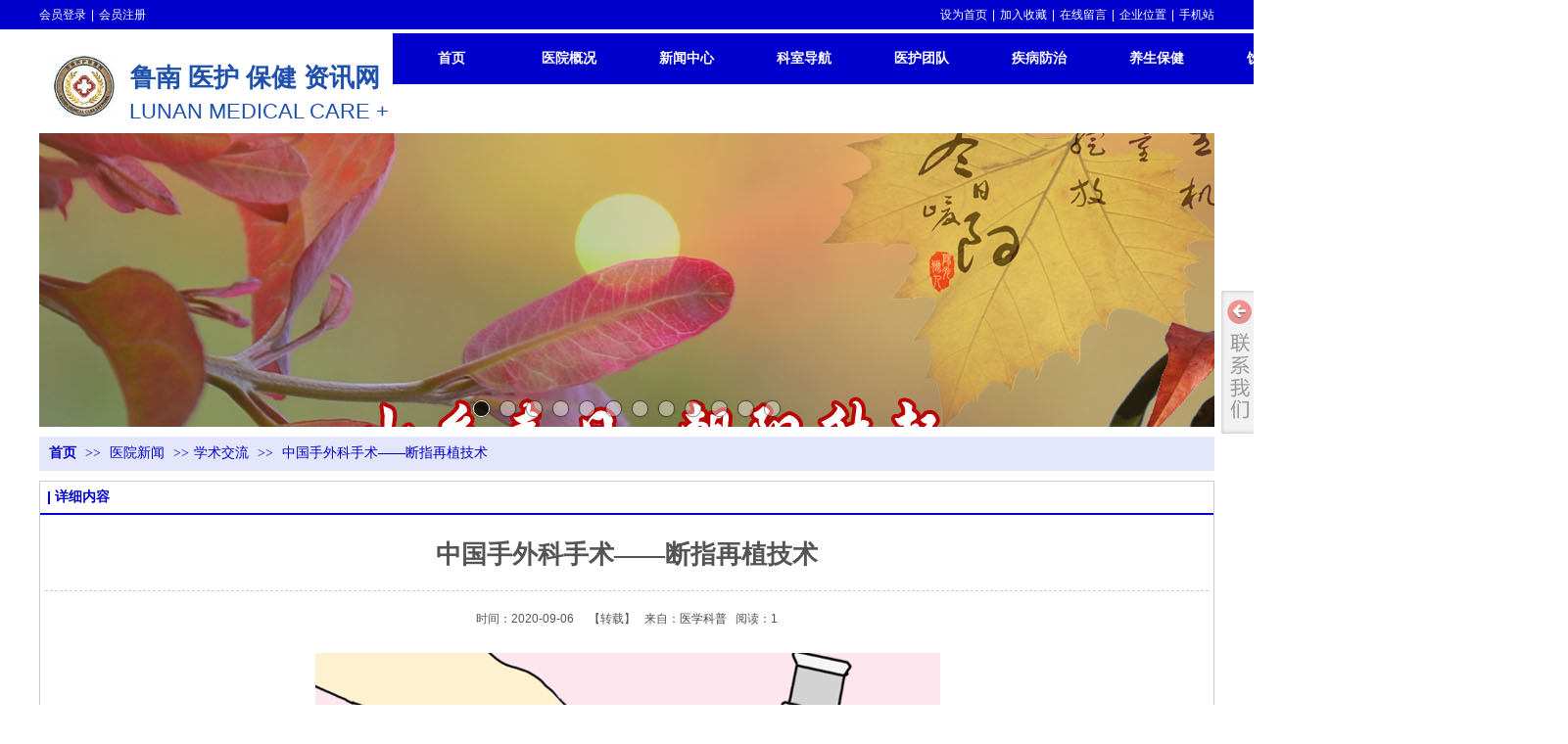

--- FILE ---
content_type: text/html;charset=gbk
request_url: http://www.luhuahospital.com/luhuahospital/vip_doc/18316494.html
body_size: 20782
content:
<!DOCTYPE html PUBLIC "-//W3C//DTD XHTML 1.0 Transitional//EN" "http://www.w3.org/TR/xhtml1/DTD/xhtml1-transitional.dtd">
<html xmlns="http://www.w3.org/1999/xhtml">
<head>
    <meta http-equiv="x-ua-compatible" content="IE=edge" />
    <meta http-equiv="Content-Type" content="text/html; charset=gbk" />
    <meta name="renderer" content="webkit|ie-comp|ie-stand">
    <meta name="applicable-device" content="pc" />
        <title>中国手外科手术——断指再植技术_鲁南山乡健康资讯，农业科技信息，农机农具，王杭镰刀，鲁南化肥厂，鲁化医院，鲁南医护保健</title>
    <meta name="keywords" content="中国手外科手术——断指再植技术,学术交流,鲁南山乡健康资讯，农业科技信息，农机农具，王杭镰刀，鲁南化肥厂，鲁化医院，鲁南医护保健" />
    <meta name="description" content="我国陈中伟院士等在世界首次报道了断肢再植的案例，随后再植技术便被广泛重视和推广应用。近年来在手外科前辈的努力和显微外科技术的改进，我国再植的技术水平更是世界领先" />
    <meta name="author" content="鲁南山乡健康资讯，农业科技信息，农机农具，王杭镰刀，鲁南化肥厂，鲁化医院，鲁南医护保健" />

    
            <head><meta name="shenma-site-verification" content="7d0577c356dee332e19e1ad93c30ad0e_1560478497"> <head> 
                    <script type="text/javascript" src="https://s.dlssyht.cn/ueditor/ueditor.parse.js?0115"></script>
            <link rel="stylesheet" type="text/css" href="https://s.dlssyht.cn/plugins/public/js/msg/codebase/dhtmlxwindows.css">
<link rel="stylesheet" type="text/css" href="https://s.dlssyht.cn/plugins/public/js/msg/codebase/skins/dhtmlxwindows_dhx_skyblue.css">
<link rel="stylesheet" type="text/css" href="https://s.dlssyht.cn/plugins/public/js/msg/codebase/dhtmlxcolorpicker.css" />
    <script type="text/javascript" src="https://s.dlssyht.cn/plugins/public/js/msg/codebase/dhtmlxcommon.js"></script>
    <script type="text/javascript" src="https://s.dlssyht.cn/plugins/public/js/msg/codebase/dhtmlxwindows.js"></script>
    <script type="text/javascript" src="https://s.dlssyht.cn/plugins/public/js/msg/codebase/dhtmlxcontainer.js"></script>
                    <script type="text/javascript" src="https://s.dlssyht.cn/plugins/public/js/cookies.js"></script>
            <script src="https://s.dlssyht.cn/plugins/public/js/jquery-1.7.1.min.js"></script>
            	<link rel="icon" href="https://aimg8.dlssyht.cn/user_icon/201906100844261882523.ico" mce_href="https://aimg8.dlssyht.cn/user_icon/201906100844261882523.ico" type="image/x-icon" />
	<link rel="shortcut icon" href="https://aimg8.dlssyht.cn/user_icon/201906100844261882523.ico" mce_href="https://aimg8.dlssyht.cn/user_icon/201906100844261882523.ico" type="image/x-icon" />

<script type="text/javascript" src="https://s.dlssyht.cn/Language/Zh-cn/Language.js?0115"></script>            
    </head>
<body    data-chid="20097256" data-operate="1" data-bigclassid="11" data-type="11" data-hyid="0" id="webBody"  data-copyid="0" data-copyuserid="1511316">

<div class="wrapper wrapper-1200" id="wrapper">
    
<script type="text/javascript">
    var moduleConfig = {};
</script>
<script type="text/javascript" src="https://s.dlssyht.cn/Language/Zh-cn/Language.js?0115"></script>
<script type="text/javascript">
    var ev123_no_edit = '';
    var websiteUserId = '1882523';
    var user_name = 'luhuahospital';
    var isTj = '1';
    var websiteUseCopyId = '1163';
    var user_level = 3;
    var agent_id = 0;
    var channel_type = 11;
    var channel_id = 20097256;
    var userSiteWidth = 1200;
    var is_action = false;
    var isParentWindow = false;
    var rowIds = "718,719,724,722,14,15";
    var MJsData = {};
    var CURRENCY_SIGN = '￥';
    var tncode_div = null;
    var ALIYUN_OSS_DOMAIN = "https://s.dlssyht.cn/";
    var isTjModelSupportSearchBlankPage = "0";

    var GData = {
        SMAlbumIds   : "",
        SMAlbumSysIds: "",
        docSysIds    : "",
        tabAlertStrMs: "",
        allChId     : "20097256",
        wapDomain    : 'www.luhua120.cn',
        defaultLang    : 'chinese_simplified',
        end          : null,
        BAI_DU_MAP_AK : 'KfNSLxuGpyk9BBYHnSqZsYoKxn7MUGxX',
        customerService: null,
        customerServiceIsNew: 0,
        P_TOKEN_ID: '108'
    };
    var $pTranslateLanguageJson = [{"name":"简体中文","alias":"&#31616;&#20307;&#20013;&#25991;","value":"chinese_simplified"},{"name":"繁体中文","alias":"&#32321;&#20307;&#20013;&#25991;","value":"chinese_traditional"},{"name":"西班牙文","alias":"Espa&#241;a","value":"spanish"},{"name":"阿拉伯文","alias":"&#1593;&#1585;&#1576; .","value":"arabic"},{"name":"英文","alias":"English","value":"english"},{"name":"日文","alias":"&#26085;&#26412;","value":"japanese"},{"name":"法文","alias":"Fran&#231;ais","value":"french"},{"name":"俄文","alias":"&#1056;&#1086;&#1089;&#1089;&#1080;&#1103;","value":"russian"},{"name":"韩文","alias":"&#54620;&#44397;","value":"korean"},{"name":"德文","alias":"Deutschland","value":"deutsch"},{"name":"葡萄牙语","alias":"Portugal","value":"portuguese"},{"name":"波斯语","alias":"&#1662;&#1585;&#1587;&#1740;&#1575;","value":"persian"},{"name":"希腊语","alias":"&#917;&#955;&#955;&#940;&#948;&#945;","value":"greek"},{"name":"土耳其语","alias":"T&#252;rk&#231;e","value":"turkish"},{"name":"泰语","alias":"&#3616;&#3634;&#3625;&#3634;&#3652;&#3607;&#3618;","value":"thai"},{"name":"越南语","alias":"Vi&#7879;t Nam","value":"vietnamese"},{"name":"意大利语","alias":"Italia","value":"italian"},{"name":"马来语","alias":"Malay","value":"malay"},{"name":"荷兰语","alias":"Nederland","value":"dutch"},{"name":"瑞典语","alias":"Sverige","value":"swedish"},{"name":"孟加拉语","alias":"&#2476;&#2494;&#2434;&#2482;&#2494;","value":"bengali"},{"name":"乌尔都语","alias":"&#1575;&#1608;&#1585;&#1583;&#1608;","value":"urdu"},{"name":"斯瓦希里语","alias":"Kiswahili","value":"swahili"},{"name":"匈牙利语","alias":"Magyarorsz&#225;g","value":"hungarian"},{"name":"波兰语","alias":"Polska","value":"polish"},{"name":"罗马尼亚语","alias":"Rom&#226;nia","value":"romanian"},{"name":"挪威语","alias":"Norge","value":"norwegian"},{"name":"丹麦语","alias":"Danmark","value":"danish"},{"name":"芬兰语","alias":"Suomi","value":"finnish"},{"name":"捷克语","alias":"&#268;e&#353;tina","value":"czech"},{"name":"斯洛伐克语","alias":"Slovensko","value":"slovak"},{"name":"克罗地亚语","alias":"Hrvatska","value":"croatian"},{"name":"拉脱维亚语","alias":"Latvija","value":"latvian"},{"name":"爱沙尼亚语","alias":"Eesti","value":"estonian"},{"name":"斯洛文尼亚语","alias":"Slovenija","value":"slovene"},{"name":"立陶宛语","alias":"Lietuva","value":"lithuanian"},{"name":"格鲁吉亚语","alias":"&#4310;&#4317;&#4320;&#4308;&#4310;&#4312;&#4304;world. kgm","value":"georgian"},{"name":"阿尔巴尼亚语","alias":"Shqip&#235;ria","value":"albanian"},{"name":"阿姆哈拉语","alias":"&#4768;&#4638;&#4651;","value":"amharic"},{"name":"阿塞拜疆语","alias":"Azerbaijan","value":"azerbaijani"}];

    if(GData.BAI_DU_MAP_AK){
        sessionStorage.setItem('BAI_DU_MAP_AK', GData.BAI_DU_MAP_AK)
    }
    sessionStorage.setItem('WAP_WEB', 0);

    var is_auto_parts_user = '0';
</script>
                    <link rel="stylesheet" href="https://s.dlssyht.cn/js/ev_popup/skin/skin.min.css?0115" />
<script type="text/javascript" src="https://s.dlssyht.cn/js/ev_popup/ev_popup.min.js?0115"></script>
<script type="text/javascript">
  function createLogin(trespass,userid){
      $.popup({
        type : 5,
        cName : "evPopupOpacity",
        head  : {yes:0},
        shade : {yes : 1, bgColor : '#000', opacity : 0.6, animate : {type : 1 , target : 0.6}, close : false},
        area  : {w:790,h:500},
        con   : {
          src : '/dom/alert_login.php?username=luhuahospital&trespass='+trespass+'&userid='+userid
        }
      });
  }
</script>
    <script type="text/javascript">
        var websiteHostPreg = /[\w][\w-]*\.(?:com\.cn|net\.cn|org\.cn|tj\.cn|sh\.cn|hn\.cn|com\.au|com\.pg|com\.tw|tw\.cn|com\.sg|com\.mo|co\.uk|co\.nz|co\.ke|fj\.cn|co\.th|co\.cn|jl\.cn|school\.nz|co\.jp|hk\.com|com\.hk|edu\.hk|cn\.com|gd\.cn|hk\.cn|bj\.cn|gx\.cn|bixiaokeji\.cn|com\.my|com|in|im|cm|ca|cn|cx|ch|cl|tw|kr|word|sg|it|itd|co|mo|net|org|gov|auto|poker|blue|green|studio|icu|cc|io|pl|plus|jp|de|biz|info|gold|today|chat|at|company|cool|fund|fans|team|beer|guru|social|run|ae|fit|luxe|video|black|yoga|art|hn|xyz|hk|us|mobi|wang|me|tax|so|top|law|win|vip|ltd|red|ru|nz|love|ac\.cn|gz\.cn|xn--55qw42g|xn--g2xx48c|xn--imr513n|xn--czru2d|xn--otu796d|xn--kput3i|xin|xn--1qqw23a|xn--3ds443g|xn--5tzm5g|city|shop|site|ai|tm|club|fun|online|cyou|space|cloud|world|sale|website|host|show|asia|center|link|gov\.cn|gs\.cn|keyun\.li|name|press|pro|work|tv|fr|kim|group|tech|store|capital|ren|vn|racing|ink|nl|pub|live|my|no|life|zone|one|games|bike|cafe|wiki|design|mba|es|fi|uk|ph|wtf|xn--zfr164b|xn--fiq228c5hs|xn--vhquv|xn--6qq986b3xl|xn--fiqs8s|xn--czr694b|xn--xhq521b|xn--ses554g|xn--hxt814e|xn--55qx5d|xn--io0a7i|xn--rhqv96g|xn--vuq861b|xn--3bst00m)(\/|$)/;
    </script>
    <script type="text/javascript" src="https://s.dlssyht.cn/js/VNew/public.js?0115"></script>
    <script type="text/javascript" src="https://s.dlssyht.cn/plugins/public/js/lightGallery/js/lightgallery-all.min.js?0115"></script>
    <link type="text/css" rel="stylesheet" href="https://s.dlssyht.cn/plugins/public/js/lightGallery/css/lightgallery.min.css?0115" />
    <link type="text/css" rel="stylesheet" href="https://s.dlssyht.cn/plugins/public/js/photoSphereViewer/index.min.css?0115" />

    <link type="text/css" rel="stylesheet" href="https://s.dlssyht.cn/plugins/public/js/imageViewer/viewer.min.css?0115" />
    <script async type="text/javascript" src="https://s.dlssyht.cn/plugins/public/js/imageViewer/viewer.min.js?0115"></script>
        <script type="text/javascript" src="https://s.dlssyht.cn/plugins/public/js/three/index.min.js?0115"></script>

    <script type="text/javascript" src="https://s.dlssyht.cn/plugins/public/js/photoSphereViewer/index.min.js?0115111"></script>
    <script type="text/javascript" src="https://s.dlssyht.cn/js/VNew/tj/jquery.scrollify.min.js?0115"></script>
        <script type="text/javascript" src="https://s.dlssyht.cn/js/VNew/tj/public_fun.js?0115"></script>
<link type="text/css" rel="stylesheet" href="https://s.dlssyht.cn/css/VNew/base.min.css?0115" />
<link type="text/css" rel="stylesheet" href="https://s.dlssyht.cn/css/VNew/animate.min.css?0115" />
<link type="text/css" rel="stylesheet" href="https://s.dlssyht.cn/css/VNew/icon_text/iconfont.min.css?0115" />
<link type="text/css" rel="stylesheet" href="https://s.dlssyht.cn/css/VNew/web_frame.css?0115" />
    <link type="text/css" rel="stylesheet" href="https://s.dlssyht.cn/css/VNew/inner_frame.min.css?0115" />
    <link type="text/css" rel="stylesheet" href="https://s.dlssyht.cn/templates/others43/css/skincolor.css?0115" />
<link type="text/css" rel="stylesheet" href="https://s.dlssyht.cn/templates/others43/css/webskin.css?0115" id="webSkinCss"/>
<link type="text/css" rel="stylesheet" href="https://s.dlssyht.cn/css/VNew/web_style/base_module_style.min.css?0115" />
            <link type="text/css" rel="stylesheet" href="/self_define/TJStyle.php?user_id=1882523&all_ch_id=20097256&channel_id=20097256&id=18316494&mids=82&token_id=108&random=1769190986" />
        <script type="text/javascript" src="https://s.dlssyht.cn/plugins/public/js/base64.min.js"></script>
    <script type="text/javascript" src="https://s.dlssyht.cn/plugins/public/js/json2.js"></script>
        <script id="languages_jquery_validationEngine_js" type="text/javascript" charset="gb2312" src="https://s.dlssyht.cn/js/posabsolute-jQuery-Validation-Engine-2c29415/js/languages/jquery.validationEngine-zh_CN.js?0115"></script>
    
        <script type="text/javascript" src="https://s.dlssyht.cn/js/tj/model_banner.js?0115"></script>
                    <script type="text/javascript" src="//api.map.baidu.com/api?v=3.0&ak=KfNSLxuGpyk9BBYHnSqZsYoKxn7MUGxX&s=1"></script>
        <script type="text/javascript" src="//api.map.baidu.com/library/SearchInfoWindow/1.5/src/SearchInfoWindow_min.js" charset="utf-8"></script>
        <link rel="stylesheet" href="//api.map.baidu.com/library/SearchInfoWindow/1.5/src/SearchInfoWindow_min.css"/>
        <link rel="stylesheet" type="text/css" href="//api.map.baidu.com/res/11/bmap.css"/>
        <link rel="stylesheet" type="text/css" href="https://s.dlssyht.cn/css/baidu_map.css">
                <script id="chplayer_min_js" type="text/javascript" charset="utf-8" src="https://s.dlssyht.cn/plugins/public/js/chplayer/chplayer.js?0115"></script>
    
    
    <div class="customModuleRow headPublicModuleRow customModuleRowAbsolute "  id="row_14"    data-animated="0" >
        
        
        <div class="customModuleRowInner">
            <div class="CModulePA" style="height:0px;">
                    <div  data-fixed="0" data-fixedx="-1"  id="evMo_hGhG9t" class="ev-module-edit"     data-big="2" data-small="1" data-threetype="0" style="width:66px; height:66px; left:13px; top:55px; z-index:0;">
        <div class="ev-module-edit-box "  id="Mo_hGhG9t">
            <a href="###" >
                <div class="ev-pic ev-pic-1 " >
                    <img     alt="鲁南医护保健网"  src=""     class="default-img lazy-loading"  data-original-src="https://aimg8.dlssyht.cn/u/1882523/module/simplepicbackground/1882523/11018/22034202_1673263017.jpg?t=5548"  />
                    
                </div>
            </a>
        </div>
    </div>    <div  data-fixed="0" data-fixedx="-1"  id="evMo_3c4kE" class="ev-module-edit"     data-big="1" data-small="2" data-threetype="0" style="width:294px; height:67px; left:85px; top:61px; z-index:1;">
        <div class="ev-module-text ev-module-edit-box"  id="Mo_3c4kE">
           <h2 class="ev-text-title-2"><span style="font-size:28px;"><span style="color:#1E50AE;">&nbsp;<span style="font-size:26px;"><strong>鲁南 医护 保健 资讯网</strong></span></span></span></h2><h2 class="ev-text-title-2"><span style="font-size:24px;"><span style="color:#1E50AE;font-size:24px;">&nbsp;<span style="font-size:22px;">LUNAN MEDICAL CARE +</span></span></span></h2>
        </div>
    </div>
            </div>
        </div>
    </div>

<link type="text/css" rel="stylesheet" id="sliding_verification_style_css" href="https://s.dlssyht.cn/plugins/public/js/slidingVerification/sliding_verification_style.css?0115" />
<script type="text/javascript" id="sliding_tn_code_js" src="https://s.dlssyht.cn/plugins/public/js/slidingVerification/sliding_tn_code.js?0115"></script>
<script type="text/javascript">
    
        function userUserLoginInfo() {
        return true;
    }
    </script>
<div class="fullSubNavBox" id="fullSubNavBox">
    
</div>
<div class="headFullXY" id="headFullXY">
    <div style="padding-top:1px; margin-bottom: -1px;"></div>
    
    
        <div class="absoluteModuleWrap" id="absolute_module_wrap" data-attr="l:80,h:0,c:0">
        <div class="absoluteModuleInner" id="absolute_module_inner">
            
                                        <div data-tishi="请填写关键词！" data-search-type="1" class="absolute-module search" id="search"      data-fixed="0" data-fixedx="-1" style="  left:879px;  top:771px;  "  >
        <div class="search-inner">
            <form  name="search_tag_form" action="/dom/search.php?username=luhuahospital&navtype=doc" method="post" id="search_tag_form" class="search-form">
        <div class="keyWord">
                <input class="input" type="text" id="keyWord" name="keyWord" data-isdefaultsearch="0" data-defaultv="" value="">
            <input type="text" style="display:none"/>
        </div>

        <a class="keyBtn button" href="javascript:;">
            <b class="btxt">&#25628;&#32034;</b>
        </a>
    </form>
	</div>
</div>
        
        
                        <div class="webNav" id="web_nav"  data-l="p:3,l:361,t:34,w:1200,wt:0"  style="  left: 361px; top: 34px; position:absolute; "  data-fixed="0" data-fixedx="-1"  data-numberflag="1" data-number="9"  data-sublayout="1">
<div class="navInner">
    <div class="nav nav_1000" id="nav" style="width:auto;" >
        <i class="NLeft"></i>
        <i class="NRight"></i>
        <div class="NMainBg"></div>
        <div class="NCenter">
          <dl class="NMain">
                        <dd  class="NItem NFirst"  data-subid="">
                <table class="NItemTable"><tr><td class="NItemL"></td><td class="NItemM">
                <a title="&#39318;&#39029;" href="/" ><span>&#39318;&#39029;</span></a>
                </td><td class="NItemR"></td></tr></table>            </dd>
        	<dd  class="NLine"></dd>
            
                        
                                  <dd class="NItem "  data-subid="">
              
                <table class="NItemTable"><tr>
                    <td class="NItemL"></td>
                    <td class="NItemM"><a href="/luhuahospital/bk_20097374.html"  title="医院概况">
                        <span>医院概况</span>
                    </a></td>
                    <td class="NItemR"></td>
                </tr></table>
                
            </dd>
            <dd class="NLine"></dd>            
                                  <dd class="NItem "  data-subid="">
              
                <table class="NItemTable"><tr>
                    <td class="NItemL"></td>
                    <td class="NItemM"><a href="/luhuahospital/vip_doc/20097379_0_0_1.html" target="_blank"  title="新闻中心">
                        <span>新闻中心</span>
                    </a></td>
                    <td class="NItemR"></td>
                </tr></table>
                
            </dd>
            <dd class="NLine"></dd>            
                                  <dd class="NItem "  data-subid="">
              
                <table class="NItemTable"><tr>
                    <td class="NItemL"></td>
                    <td class="NItemM"><a href="/luhuahospital/bk_20097375.html" target="_blank"  title="科室导航">
                        <span>科室导航</span>
                    </a></td>
                    <td class="NItemR"></td>
                </tr></table>
                
            </dd>
            <dd class="NLine"></dd>            
                                  <dd class="NItem "  data-subid="">
              
                <table class="NItemTable"><tr>
                    <td class="NItemL"></td>
                    <td class="NItemM"><a href="/luhuahospital/bk_20097376.html" target="_blank"  title="医护团队">
                        <span>医护团队</span>
                    </a></td>
                    <td class="NItemR"></td>
                </tr></table>
                
            </dd>
            <dd class="NLine"></dd>            
                                  <dd class="NItem "  data-subid="">
              
                <table class="NItemTable"><tr>
                    <td class="NItemL"></td>
                    <td class="NItemM"><a href="/luhuahospital/vip_doc/20098040_0_0_1.html" target="_blank"  title="疾病防治">
                        <span>疾病防治</span>
                    </a></td>
                    <td class="NItemR"></td>
                </tr></table>
                
            </dd>
            <dd class="NLine"></dd>            
                                  <dd class="NItem "  data-subid="">
              
                <table class="NItemTable"><tr>
                    <td class="NItemL"></td>
                    <td class="NItemM"><a href="/luhuahospital/vip_doc/20098072_0_0_1.html" target="_blank"  title="养生保健">
                        <span>养生保健</span>
                    </a></td>
                    <td class="NItemR"></td>
                </tr></table>
                
            </dd>
            <dd class="NLine"></dd>            
                                  <dd class="NItem "  data-subid="">
              
                <table class="NItemTable"><tr>
                    <td class="NItemL"></td>
                    <td class="NItemM"><a href="/luhuahospital/vip_doc/20098121_0_0_1.html" target="_blank"  title="饮食营养">
                        <span>饮食营养</span>
                    </a></td>
                    <td class="NItemR"></td>
                </tr></table>
                
            </dd>
            <dd class="NLine"></dd>                        
                        <dd class="NItem NLast">
                <table class="NItemTable"><tr>
                    <td class="NItemL"></td>
                    <td class="NItemM"><a class="bigA" href="javascript:"><span>&#26356;&#22810;</span></a></td>
                    <td class="NItemR"></td>
                </tr></table>
                <div class="NSub">
                    <div class="NSubT"></div>
                    <div class="NSubC">
                                                    <p class="first-item" ><a href="/luhuahospital/vip_doc/20097256_0_0_1.html"  target="_blank"   >医院新闻</a></p>
                                                    <p  ><a href="/luhuahospital/vip_doc/23310635_0_0_1.html"   >山乡文艺</a></p>
                                                    <p  ><a href="/self_define/guest_book.php?username=luhuahospital&channel_id=20097258"  target="_blank"   >在线留言</a></p>
                                                    <p  ><a href="/luhuahospital/vip_doc/20097377_0_0_1.html"   >就医指南</a></p>
                                                    <p  ><a href="/luhuahospital/vip_doc/20104536_0_0_1.html"  target="_blank"   >科室介绍</a></p>
                                                    <p  ><a href="/luhuahospital/vip_doc/20104542_0_0_1.html"  target="_blank"   >医生介绍</a></p>
                                                    <p class="last-item" ><a href="/self_define/map.php?channel_id=20112071&username=luhuahospital"   >交通向导-地图</a></p>
                                            </div>
                    <div class="NSubB"></div>
                </div>
            </dd>
                    </dl>
      </div>
    </div>
</div>
</div>
                            </div>
</div>
                <script type="text/javascript" src="https://s.dlssyht.cn/include/shoucang.js?0115"></script>
<div class="topArea" id="top_area"  data-fixed="0" data-fixedx="-1"  >
  <div class="topInner">
    <div class="topBg"></div>
    <div class="topBarArea">
      <div class="topBar">
        <div class="topBarL">
              <a href="/dom/denglu.php?username=luhuahospital">会员登录</a>    <em>|</em><a href="/dom/zhuce.php?username=luhuahospital">会员注册</a>
        </div>
        <div class="topBarR">
              <a id="SetHome" href="javascript:" onclick="_g.setHomeIfNecessary(false)" style="behavior: url(#default#homepage)">设为首页</a>    <em>|</em><a href="#" onclick="AddFavorite(window.location,document.title)">加入收藏</a>    <em>|</em><a  href="/self_define/guest_book.php?username=luhuahospital">在线留言</a>    <em>|</em><a  href="/self_define/map.php?username=luhuahospital">企业位置</a>    <em>|</em><a  target="target"  href="/self_define/phone.php?username=luhuahospital">手机站</a>
                  </div>
      </div>
    </div>
  </div>
</div>
    
    
    <div class="header" id="header"  data-fixed="0" data-fixedx="-1"  >
    <div class="headerInner">
        <div class="headerBg"></div>
        <div class="headerConArea">
            <div class="headerCon" style="height:96px;" ></div>
        </div>
    </div>
    </div>
    

    

        <div class="nav-wrap" id="navWrap">
            </div>
    
          <div class="bannerArea" id="banner_area" >
    <div class="bannerCon">
      <div class="ev-banner-module banner-smallpic-style-0" data-canvas-type="0" data-effect-type="0" data-auto-time="6" data-duration-time="1">
        <div class="ev-banner-inner">
          <div class="canvas-area canvas-style-0"></div>
          <div class="piclist-area">
            <ul class="piclist-box">
                                                    <li class="list-item">
                                                <div class="pic-item"  data-imgurl="https://aimg8.dlssyht.cn/u/1882523/ev_user_module_content_tmp/2023_01_03/tmp1672751899_1882523_s.jpg" style="background-color:#ffffff;background-image: url('//aimg8.dlszyht.net.cn/tj/public_pic/loading-wait-bg.gif');"><a  ></a></div>
                                            </li>
                                    <li class="list-item">
                                                <div class="pic-item"  data-imgurl="https://aimg8.dlssyht.cn/u/1882523/ev_user_module_content_tmp/2023_01_06/tmp1672982323_1882523_s.jpg" style="background-color:#ffffff;background-image: url('//aimg8.dlszyht.net.cn/tj/public_pic/loading-wait-bg.gif');"><a  ></a></div>
                                            </li>
                                    <li class="list-item">
                                                <div class="pic-item"  data-imgurl="https://aimg8.dlssyht.cn/u/1882523/ev_user_module_content_tmp/2020_07_09/tmp1594307573_1882523_s.jpg" style="background-color:#ffffff;background-image: url('//aimg8.dlszyht.net.cn/tj/public_pic/loading-wait-bg.gif');"><a  ></a></div>
                                            </li>
                                    <li class="list-item">
                                                <div class="pic-item"  data-imgurl="https://aimg8.dlssyht.cn/u/1882523/ev_user_module_content_tmp/2020_09_27/tmp1601201531_1882523_s.jpg" style="background-color:#ffffff;background-image: url('//aimg8.dlszyht.net.cn/tj/public_pic/loading-wait-bg.gif');"><a  ></a></div>
                                            </li>
                                    <li class="list-item">
                                                <div class="pic-item"  data-imgurl="https://aimg8.dlssyht.cn/u/1882523/ev_user_module_content_tmp/2019_10_03/tmp1570075057_1882523_s.jpg" style="background-color:#ffffff;background-image: url('//aimg8.dlszyht.net.cn/tj/public_pic/loading-wait-bg.gif');"><a  ></a></div>
                                            </li>
                                    <li class="list-item">
                                                <div class="pic-item"  data-imgurl="https://aimg8.dlssyht.cn/u/1882523/ev_user_module_content_tmp/2019_10_03/tmp1570075115_1882523_s.jpg" style="background-color:#ffffff;background-image: url('//aimg8.dlszyht.net.cn/tj/public_pic/loading-wait-bg.gif');"><a  ></a></div>
                                            </li>
                                    <li class="list-item">
                                                <div class="pic-item"  data-imgurl="https://aimg8.dlssyht.cn/u/1882523/ev_user_module_content_tmp/2019_10_03/tmp1570075165_1882523_s.jpg" style="background-color:#ffffff;background-image: url('//aimg8.dlszyht.net.cn/tj/public_pic/loading-wait-bg.gif');"><a  ></a></div>
                                            </li>
                                    <li class="list-item">
                                                <div class="pic-item"  data-imgurl="https://aimg8.dlssyht.cn/u/1882523/ev_user_module_content_tmp/2019_10_03/tmp1570075295_1882523_s.jpg" style="background-color:#ffffff;background-image: url('//aimg8.dlszyht.net.cn/tj/public_pic/loading-wait-bg.gif');"><a  ></a></div>
                                            </li>
                                    <li class="list-item">
                                                <div class="pic-item"  data-imgurl="https://aimg8.dlssyht.cn/u/1882523/ev_user_module_content_tmp/2019_10_03/tmp1570075261_1882523_s.jpg" style="background-color:#ffffff;background-image: url('//aimg8.dlszyht.net.cn/tj/public_pic/loading-wait-bg.gif');"><a  ></a></div>
                                            </li>
                                    <li class="list-item">
                                                <div class="pic-item"  data-imgurl="https://aimg8.dlssyht.cn/u/1882523/ev_user_module_content_tmp/2019_10_03/tmp1570075336_1882523_s.jpg" style="background-color:#ffffff;background-image: url('//aimg8.dlszyht.net.cn/tj/public_pic/loading-wait-bg.gif');"><a  ></a></div>
                                            </li>
                                    <li class="list-item">
                                                <div class="pic-item"  data-imgurl="https://aimg8.dlssyht.cn/u/1882523/ev_user_module_content_tmp/2019_10_03/tmp1570075373_1882523_s.jpg" style="background-color:#ffffff;background-image: url('//aimg8.dlszyht.net.cn/tj/public_pic/loading-wait-bg.gif');"><a  ></a></div>
                                            </li>
                                    <li class="list-item">
                                                <div class="pic-item"  data-imgurl="https://aimg8.dlssyht.cn/u/1882523/ev_user_module_content_tmp/2023_01_03/tmp1672752062_1882523_s.jpg" style="background-color:#ffffff;background-image: url('//aimg8.dlszyht.net.cn/tj/public_pic/loading-wait-bg.gif');"><a  ></a></div>
                                            </li>
                                            </ul>
          </div>

                  </div>
        
              <div class="ctrl-sidebar-area sidebar-style-105" data-skin="105">
          <div class="sidebar-box">
            <span class="sidebar-inner">
                                                    <em><i>1</i></em>
                                    <em><i>2</i></em>
                                    <em><i>3</i></em>
                                    <em><i>4</i></em>
                                    <em><i>5</i></em>
                                    <em><i>6</i></em>
                                    <em><i>7</i></em>
                                    <em><i>8</i></em>
                                    <em><i>9</i></em>
                                    <em><i>10</i></em>
                                    <em><i>11</i></em>
                                    <em><i>12</i></em>
                                            </span>
          </div>
        </div>
      
            </div>
    </div>
  </div>
    
        </div>

<div class="mainContainer q " id="main_container">


                
    <div class="addContainer q" id="add_container" data-attr="h:0">
        
                

                                                                    <div class="customModuleRow "  id="row_718"  >
                                                <div class="customModuleRowInner">
                            <div class="TitleModule">
                                                                                                                                                                                                                                <div data-width="0"    class="customModule"  >
                                <div data-width="0"
                                                                                                            class="Mo 
                                                                        "
                                                                        id="Mo_358"
                                                                    >
                                <table class="MoT"><tbody>
                                    <tr>
                                        <td class="MoTL"></td>
                                        <td class="MoTM"></td>
                                        <td class="MoTR"></td>
                                    </tr>
                                    </tbody></table>
                                <table class="MoHead "><tbody>
                                    <tr>
                                        <td class="MoHeadL"></td>
                                        <td valign="top" class="MoHeadM">
                                            <table class="MoName">
                                                <tbody>
                                                <tr>
                                                    <td valign="top" class="MoNameL"></td>
                                                    <td valign="top" class="MoNameM">
                                                                                                                <strong class="NameTxt">    <span class="ContainerCrumbs">
        <b class="firstFont"><a href="/">&#39318;&#39029;</a></b>
        <em>&gt;&gt;</em>
        <b>
            <a href="/luhuahospital/vip_doc/20097256_0_0_1.html">
                医院新闻
            </a>
        </b>
        <em>&gt;&gt;</em><b><a href="/luhuahospital/vip_doc/20097256_3401262_0_1.html">学术交流</a></b>
        
        
        <em>&gt;&gt;</em>
        <b>中国手外科手术——断指再植技术</b>
    </span></strong>
                                                                                                            </td>
                                                    <td valign="top" class="MoNameR"></td>
                                                </tr>
                                                </tbody>
                                            </table>
                                            <span class="MoMore">
                                                                                                                    </span>
                                        </td>
                                        <td class="MoHeadR"></td>
                                    </tr>
                                    </tbody></table>

                                
                                <table class="MoB"><tbody>
                                    <tr>
                                        <td class="MoBL"></td>
                                        <td class="MoBM"></td>
                                        <td class="MoBR"></td>
                                    </tr>
                                    </tbody></table>
                                </div>
                                </div>
                                                                                                                                                                                            </div>
                        </div>
                    </div>
                                                                <div class="customModuleRow "  id="row_719"  >
                                                <div class="customModuleRowInner">
                            <div class="CModulePC">
                                                                                                                                                                <div class="CModulePCLeft PCRight" data-width="1210" style="width:1210px;">                                                                <div data-width="1200"  style="width:1200px; "  class="customModule"  >
                                <div data-width="1198"
                                                                        style="width:1198px; "                                    class="Mo Mo_1015
                                                                        "
                                                                        id="Mo_359"
                                                                    >
                                <table class="MoT"><tbody>
                                    <tr>
                                        <td class="MoTL"></td>
                                        <td class="MoTM"></td>
                                        <td class="MoTR"></td>
                                    </tr>
                                    </tbody></table>
                                <table class="MoHead "><tbody>
                                    <tr>
                                        <td class="MoHeadL"></td>
                                        <td valign="top" class="MoHeadM">
                                            <table class="MoName">
                                                <tbody>
                                                <tr>
                                                    <td valign="top" class="MoNameL"></td>
                                                    <td valign="top" class="MoNameM">
                                                                                                                <strong class="NameTxt"><a >&#35814;&#32454;&#20869;&#23481;</a></strong>
                                                                                                            </td>
                                                    <td valign="top" class="MoNameR"></td>
                                                </tr>
                                                </tbody>
                                            </table>
                                            <span class="MoMore">
                                                                                                                    </span>
                                        </td>
                                        <td class="MoHeadR"></td>
                                    </tr>
                                    </tbody></table>

                                                                <table class="MoBody"><tbody>
                                    <tr>
                                        <td class="MoBodyL"></td>
                                        <td valign="top" class="MoBodyM">
                                            <div data-width="1188"  style="width:1188px; " class="MoBodyC">
                                                <div class="p-details-area p-details-area-noleft q">
        <div class="p-details-attr-warp"  id="pDetailsAttrWarp">
            <div class="p-details-attr">
                    <div class="a-details-title" id="pDetailsTitle">
        <div class="pro-title">
            <h1 class="h1-title">
                中国手外科手术——断指再植技术
            </h1>
        </div>
    </div>
                <div class="a-abstract" id="aAbstract"><div class="abstract"><span class="abstract-time">&#26102;&#38388;：2020-09-06</span>&nbsp;&nbsp;&nbsp;&nbsp;&nbsp;<span class="abstract-author">【&#36716;&#36733;】</span>&nbsp;&nbsp;&nbsp;<span class="abstract-author">&#26469;&#33258;：<a  href="###" >医学科普</a></span>&nbsp;&nbsp;&nbsp;<span class="abstract-author" id="browse">&#38405;&#35835;</span></div></div>
                
                
                
                
                
                
            </div>
        </div>
         
    </div>
    
    
        <div class="p-show-list-detail" id="pShowListDetail">
        <div class="head-body-module" id="proShowDetail_3">
            <div class="hb-body">
                <div class="hb-body-inner editor_content_air">
                    <div class='wap-add-img'><p><p style="text-align: center;"><img src="https://aimg8.dlssyht.cn/u/1882523/ueditor/image/942/1882523/1599381082446081.png" title="1599381082446081.png" alt="断指再植技术1.png"/></p><p><br/></p><p>&nbsp; &nbsp; 1963 年，我国陈中伟院士等在世界首次报道了断肢再植的案例，随后再植技术便被广泛重视和推广应用。近年来在手外科前辈的努力和显微外科技术的改进，我国再植的技术水平更是世界领先。</p><p><br/></p><p>&nbsp; &nbsp; 一、什么是断指再植技术？离断的手指如何保存？</p><p><br/></p><p>&nbsp; &nbsp; 断指再植是指将完全或不完全离断的指体，在光学放大镜（显微镜）的助视下，重新接回原位，恢复血液循环，使之成活并恢复一定功能。断指的保存原则是：干燥冷藏，干燥就是用清洁的纱布对断指进行局部加压包扎，不能浸泡在水里或者消毒液里；冷藏就是尽量使断指保存在低温的环境下，最好是4℃左右，为断指再植创造条件。</p><p><br/></p><p style="text-align: center;"><img src="https://aimg8.dlssyht.cn/u/1882523/ueditor/image/942/1882523/1599381103954548.png" title="1599381103954548.png" alt="断指再植技术2.png"/></p><p><br/></p><p>&nbsp; &nbsp; 二、断指再植如何完成？</p><p><br/></p><p>&nbsp; &nbsp; 1、麻醉，一般选择臂丛，如果患者紧张可选择臂丛加全麻；</p><p><br/></p><p>&nbsp; &nbsp; 2、清创，就是先把脏东西清洗掉，然后再在显微镜下，把没有活力的组织全部切掉；</p><p><br/></p><p>&nbsp; &nbsp; 3、固定，选择用克氏针、钢板或螺钉固定骨骼；</p><p><br/></p><p>&nbsp; &nbsp; 4、吻合，需要吻合肌腱以及在显微镜下面用头发丝细的线吻合血管和神经；</p><p><br/></p><p>&nbsp; &nbsp; 5、缝皮，把伤口缝合起来。</p><p><br/></p><p>&nbsp; &nbsp; 三、断指再植术后有那些注意事项？</p><p><br/></p><p>&nbsp; &nbsp; 患者术后两周严格卧床，病房禁烟，保持25℃恒温。注意大小便通畅，再进行抗感染、抗血管痉挛、抗凝等系统治疗。</p><p><br/></p><p>&nbsp; &nbsp; 四、断指再植后要观察那些指标？</p><p><br/></p><p>&nbsp; &nbsp; 是否存活应观察再植手指的颜色、温度。如果肢体颜色跟温度接近正常，存活的可能性很大。超过24小时出现变紫、变暗、发白，提示血管危象或再植失败。</p><p><br/></p><p>&nbsp; &nbsp; 五、断指再植后要度过几个危险期？何时是安全存活？</p><p><br/></p><p>&nbsp; &nbsp; 1、血管前24个小时最危险。血管血小板在吻合口地方，又有修复堆积修复内膜。所以，24小时最容易血管吻合口出现血栓；</p><p><br/></p><p>&nbsp; &nbsp; 2、72小时血小板把血管内膜修复平整。所以，在断指再植术后，24小时是最危险的阶段，72个小时是第二个危险阶段；</p><p><br/></p><p>&nbsp; &nbsp; 3、完全存活是1周时间，彻底组织愈合是2周时间。所以，肢体存活主要是看前3天和当天第24个小时。所以，肢体存活在1周是比较安全的存活。</p><p><br/></p><p>&nbsp; &nbsp; 六、何时进行功能锻炼？</p><p><br/></p><p>&nbsp; &nbsp; 1、术后 2～3 周可以逐渐被动活动各关节；</p><p><br/></p><p>&nbsp; &nbsp; 2、术后 4～8 周在被动活动的基础上可以指导患者开始主动锻炼屈伸、握拳等动作，活动至最大幅度时，防止肌腱粘连的发生；</p><p><br/></p><p>&nbsp; &nbsp; 3、术后远期骨折初步愈合，可以加大被动活动和抗阻力运动，通过逐渐加重的抗阻力训练促进肌力恢复，改善关节主动活动度。（医学科普）</p><p><br/></p></img></img> </p></div>
                </div>
            </div>
        </div>
    </div>
    
    <div class="p-details-pre-nex" id="pDetailsPreNext"><div class="details-pre-next q"><span class="details-pre">&#19978;&#19968;&#31687;<a href=/luhuahospital/vip_doc/18728162.html title="中医煎药文火与武火，先煎与后下分清楚">中医煎药文火与武火，先煎与后下分清楚</a></span><span class="details-nex">&#19979;&#19968;&#31687;<a href=/luhuahospital/vip_doc/17920177.html title="香港新冠确诊人数增高医疗资源紧张，内地援助医生仍然存在制度障碍">香港新冠确诊人数增高医疗资源紧张，内地援助医生仍然存在制度障</a></span></div></div>
        <div class="head-body-module a-related-list" id="proShowDetail_2" data-attr="mt:1">
        <div class="hb-head"> <strong class="hb-head-name">相关信息</strong>
        </div>
        <div class="hb-body">
            <div class="hb-body-inner">
                <div class="text-list-module text-list-module-1">
                    <ol class="q">
                            <li>
        <div class="inner">
            <span class="text-list-a">
                <code></code>
                <a href="/luhuahospital/vip_doc/18728352.html" title="女性发生心梗死亡率更高，女性心梗的危险因素有六，酒量大是假象">女性发生心梗死亡率更高，女性心梗的危险因素有六，酒量大是假象</a>
            </span>
        </div>
    </li>    <li>
        <div class="inner">
            <span class="text-list-a">
                <code></code>
                <a href="/luhuahospital/vip_doc/18728327.html" title="应对秋冬季高血压要打出组合拳，中医西医并用结合生活管理">应对秋冬季高血压要打出组合拳，中医西医并用结合生活管理</a>
            </span>
        </div>
    </li>    <li>
        <div class="inner">
            <span class="text-list-a">
                <code></code>
                <a href="/luhuahospital/vip_doc/18728162.html" title="中医煎药文火与武火，先煎与后下分清楚">中医煎药文火与武火，先煎与后下分清楚</a>
            </span>
        </div>
    </li>    <li>
        <div class="inner">
            <span class="text-list-a">
                <code></code>
                <a href="/luhuahospital/vip_doc/17920177.html" title="香港新冠确诊人数增高医疗资源紧张，内地援助医生仍然存在制度障碍">香港新冠确诊人数增高医疗资源紧张，内地援助医生仍然存在制度障碍</a>
            </span>
        </div>
    </li>    <li>
        <div class="inner">
            <span class="text-list-a">
                <code></code>
                <a href="/luhuahospital/vip_doc/17863915.html" title="研究证实新冠病毒无法在蚊子中复制，蚊子不能传播">研究证实新冠病毒无法在蚊子中复制，蚊子不能传播</a>
            </span>
        </div>
    </li>    <li>
        <div class="inner">
            <span class="text-list-a">
                <code></code>
                <a href="/luhuahospital/vip_doc/17778603.html" title="厄瓜多尔冻虾外包装检出新冠病毒！冷冻海鲜和肉类会成为传染源吗？">厄瓜多尔冻虾外包装检出新冠病毒！冷冻海鲜和肉类会成为传染源吗？</a>
            </span>
        </div>
    </li>    <li>
        <div class="inner">
            <span class="text-list-a">
                <code></code>
                <a href="/luhuahospital/vip_doc/17777727.html" title="北京大学放射肿瘤学系举办临床研究系列专题讨论会，万人远程在线学习">北京大学放射肿瘤学系举办临床研究系列专题讨论会，万人远程在线学习</a>
            </span>
        </div>
    </li>    <li>
        <div class="inner">
            <span class="text-list-a">
                <code></code>
                <a href="/luhuahospital/vip_doc/17697164.html" title="新型猪流感病毒具大流行病潜力？专家称普通公众被感染的概率极低">新型猪流感病毒具大流行病潜力？专家称普通公众被感染的概率极低</a>
            </span>
        </div>
    </li>    <li>
        <div class="inner">
            <span class="text-list-a">
                <code></code>
                <a href="/luhuahospital/vip_doc/17567786.html" title="不该遗忘的老瘟疫霍乱同样可怕，夺走的生命难以计数">不该遗忘的老瘟疫霍乱同样可怕，夺走的生命难以计数</a>
            </span>
        </div>
    </li>    <li>
        <div class="inner">
            <span class="text-list-a">
                <code></code>
                <a href="/luhuahospital/vip_doc/17360803.html" title="英国医生痊愈后携带40倍“超级抗体”，血液成救命黄金">英国医生痊愈后携带40倍“超级抗体”，血液成救命黄金</a>
            </span>
        </div>
    </li>
                    </ol>
                </div>
            </div>
        </div>
    </div>
    <script>
                            $(function() {
                                wsf.userLike(18316494, 11, 'browse', '','browse', 'luhuahospital');
                            });
                        </script>
    
                                                                            </div>
                                </td>
                                <td class="MoBodyR"></td>
                                </tr>
                                </tbody></table>
                                
                                <table class="MoB"><tbody>
                                    <tr>
                                        <td class="MoBL"></td>
                                        <td class="MoBM"></td>
                                        <td class="MoBR"></td>
                                    </tr>
                                    </tbody></table>
                                </div>
                                </div>
                                                                                                                                                                </div>
                                                                                                                            </div>
                        </div>
                    </div>
                                                                <div class="customModuleRow customModuleRowAbsolute "  id="row_724"    data-animated="0" >
        
        
        <div class="customModuleRowInner">
            <div class="CModulePA" style="height:599px;">
                    <div   style="width:1200px; height:374px; left:0px; top:26px; z-index:0;" class="customModule "    >
        <div style="width:1200px;  height:374px;" class="Mo copyMo_1216752_14" data-classname="copyMo_1216752_14" id="Mo_367">
            
                <table class="MoT">
                    <tbody>
                        <tr>
                            <td class="MoTL"></td>
                            <td class="MoTM"></td>
                            <td class="MoTR"></td>
                        </tr>
                    </tbody>
                </table>
            
                <table class="MoHead">
        <tbody>
            <tr>
                <td class="MoHeadL"></td>
                <td valign="top" class="MoHeadM">
                    <table class="MoName">
                        <tbody>
                            <tr>
                                <td valign="top" class="MoNameL"></td>
                                <td valign="top" class="MoNameM">
                                    <strong class="NameTxt">
                                            <a  href="###">
                                                滕州王杭镰刀广告
                                            </a>
                                    </strong>
                                </td>
                                <td valign="top" class="MoNameR"></td>
                            </tr>
                        </tbody>
                    </table>
                    <span class="MoMore">
                        <a  href="###">&#26356;&#22810;</a>
                    </span>
                </td>
                <td class="MoHeadR"></td>
            </tr>
        </tbody>
    </table>
                <table class="MoBody">
        <tbody>
            <tr>
                <td class="MoBodyL"></td>
                <td valign="top" class="MoBodyM">
                    <div style="width:1200px;  height:374px;" class="MoBodyC">
                        <div class="focus-pic-module focus-pic-module-1" data-type="1" data-dir="1">
                    <div class="focus-pic-list"><dl class="q"><dd><div class="focus-pic-item"><a ><img alt="山东 滕州王杭镰刀广告" src="https://aimg8.dlssyht.cn/u/1882523/ev_user_module_content_tmp/2023_01_06/tmp1672982104_1882523_s.jpg"></a></div><div class="focus-text-area"><div class="focus-text-bg"></div><p class="focus-text"><a  >山东 滕州王杭镰刀广告</a></p></div></dd> <dd><div class="focus-pic-item"><a ><img alt="永丰刀具五金店-大蒜剪刀" src="https://aimg8.dlssyht.cn/u/1882523/ev_user_module_content_tmp/2023_01_07/tmp1673104748_1882523_s.jpg"></a></div><div class="focus-text-area"><div class="focus-text-bg"></div><p class="focus-text"><a  >永丰刀具五金店-大蒜剪刀</a></p></div></dd> <dd><div class="focus-pic-item"><a ><img alt="永丰刀具五金店-果树剪刀" src="https://aimg8.dlssyht.cn/u/1882523/ev_user_module_content_tmp/2023_01_07/tmp1673104815_1882523_s.jpg"></a></div><div class="focus-text-area"><div class="focus-text-bg"></div><p class="focus-text"><a  >永丰刀具五金店-果树剪刀</a></p></div></dd> <dd><div class="focus-pic-item"><a ><img alt="永丰刀具五金店-园艺工具" src="https://aimg8.dlssyht.cn/u/1882523/ev_user_module_content_tmp/2023_01_07/tmp1673104877_1882523_s.jpg"></a></div><div class="focus-text-area"><div class="focus-text-bg"></div><p class="focus-text"><a  >永丰刀具五金店-园艺工具</a></p></div></dd> <dd><div class="focus-pic-item"><a ><img alt="永丰刀具五金店-家庭菜刀" src="https://aimg8.dlssyht.cn/u/1882523/ev_user_module_content_tmp/2023_01_07/tmp1673104920_1882523_s.jpg"></a></div><div class="focus-text-area"><div class="focus-text-bg"></div><p class="focus-text"><a  >永丰刀具五金店-家庭菜刀</a></p></div></dd> </dl></div></div>
                    </div>
                </td>
                <td class="MoBodyR"></td>
            </tr>
        </tbody>
    </table>
            
                <table class="MoB">
                    <tbody>
                        <tr>
                            <td class="MoBL"></td>
                            <td class="MoBM"></td>
                            <td class="MoBR"></td>
                        </tr>
                    </tbody>
                </table>
            
        </div>
    </div>    <div  id="evMo_2HGF8Z" class="ev-module-edit"     data-big="1" data-small="1" data-threetype="0" style="width:428px; height:61px; left:214px; top:421px; z-index:1;">
        <div class="ev-module-text ev-module-edit-box"  id="Mo_2HGF8Z">
           <h1 class="ev-text-title-1"><span style="color:#f3f3f3;">以人才和技术为基础</span></h1>
        </div>
    </div>    <div  id="evMo_NXjqec" class="ev-module-edit"     data-big="1" data-small="1" data-threetype="0" style="width:422px; height:61px; left:642px; top:495px; z-index:2;">
        <div class="ev-module-text ev-module-edit-box"  id="Mo_NXjqec">
           <h1 class="ev-text-title-1"><span style="color:#f3f3f3;">创造最佳产品和服务</span></h1>
        </div>
    </div>
            </div>
        </div>
    </div>
                                                                <div class="customModuleRow customModuleRowAbsolute customModuleRowFullX"  id="row_722"    data-animated="0" >
        
        
        <div class="customModuleRowInner">
            <div class="CModulePA" style="height:124px;">
                    <div  id="evMo_AV7AOJ" class="ev-module-edit"     data-big="2" data-small="1" data-threetype="0" style="width:33px; height:33px; left:21px; top:44px; z-index:0;">
        <div class="ev-module-edit-box  load-animate" data-animate-name="fadeInUp" data-animate-duration="1.00s" data-animate-delay="0.10s" id="Mo_AV7AOJ">
            <a href="###" >
                <div class="ev-pic ev-pic-1 " >
                    <img   src=""     class="default-img lazy-loading"  data-original-src="//aimg8.dlszyht.net.cn/module/simplepic/1511316/25/48338_1501495075.png?x-oss-process=image/resize,m_fixed,w_33,h_33,limit_0"  />
                    
                </div>
            </a>
        </div>
    </div>    <div  id="evMo_QrdkX" class="ev-module-edit"     data-big="1" data-small="4" data-threetype="0" style="width:119px; height:35px; left:76px; top:38px; z-index:1;">
        <div class="ev-module-text ev-module-edit-box load-animate" data-animate-name="fadeInUp" data-animate-duration="1.00s" data-animate-delay="0.10s" id="Mo_QrdkX">
           <h4 class="ev-text-title-4"><span style="font-size:16px;color:#FFFFFF;">Adress</span></h4>
        </div>
    </div>    <div  id="evMo_SPErSN" class="ev-module-edit"     data-big="1" data-small="8" data-threetype="0" style="width:221px; height:36px; left:76px; top:67px; z-index:2;">
        <div class="ev-module-text ev-module-edit-box load-animate" data-animate-name="fadeInUp" data-animate-duration="1.00s" data-animate-delay="0.10s" id="Mo_SPErSN">
           <p class="ev-text-article-4"><span style="font-size:14px;color:#FFFFFF;">山东省滕州市木石镇鲁南科技园区</span> </p>
        </div>
    </div>    <div  id="evMo_ueM8Wj" class="ev-module-edit"     data-big="3" data-small="4" data-threetype="0" style="width:42px; height:50px; left:300px; top:36px; z-index:3;">
        <div class="ev-module-edit-box"  id="Mo_ueM8Wj">
            <a href="###" >
                <hr class="ev-line ev-line-4" />
            </a>
        </div>
    </div>    <div  id="evMo_37O2fp" class="ev-module-edit"     data-big="2" data-small="1" data-threetype="0" style="width:38px; height:26px; left:369px; top:49px; z-index:4;">
        <div class="ev-module-edit-box  load-animate" data-animate-name="fadeInUp" data-animate-duration="1.00s" data-animate-delay="0.10s" id="Mo_37O2fp">
            <a href="###" >
                <div class="ev-pic ev-pic-1 " >
                    <img   src=""     class="default-img lazy-loading"  data-original-src="//aimg8.dlszyht.net.cn/module/simplepic/1511316/25/48358_1501495421.png?x-oss-process=image/resize,m_fixed,w_38,h_26,limit_0"  />
                    
                </div>
            </a>
        </div>
    </div>    <div  id="evMo_C7bpt" class="ev-module-edit"     data-big="1" data-small="4" data-threetype="0" style="width:119px; height:34px; left:426px; top:39px; z-index:5;">
        <div class="ev-module-text ev-module-edit-box load-animate" data-animate-name="fadeInUp" data-animate-duration="1.00s" data-animate-delay="0.10s" id="Mo_C7bpt">
           <h4 class="ev-text-title-4"><span style="font-size:16px;color:#FFFFFF;">Email</span> </h4>
        </div>
    </div>    <div  id="evMo_IhjHyl" class="ev-module-edit"     data-big="1" data-small="8" data-threetype="0" style="width:162px; height:24px; left:426px; top:67px; z-index:6;">
        <div class="ev-module-text ev-module-edit-box load-animate" data-animate-name="fadeInUp" data-animate-duration="1.00s" data-animate-delay="0.10s" id="Mo_IhjHyl">
           <p class="ev-text-article-4"><span style="font-size:14px;color:#FFFFFF;">sinlonchina@sina.com</span> </p>
        </div>
    </div>    <div  id="evMo_mwixb0" class="ev-module-edit"     data-big="3" data-small="4" data-threetype="0" style="width:42px; height:50px; left:600px; top:41px; z-index:7;">
        <div class="ev-module-edit-box"  id="Mo_mwixb0">
            <a href="###" >
                <hr class="ev-line ev-line-4" />
            </a>
        </div>
    </div>    <div  id="evMo_uvzV1t" class="ev-module-edit"     data-big="2" data-small="1" data-threetype="0" style="width:34px; height:34px; left:670px; top:48px; z-index:8;">
        <div class="ev-module-edit-box  load-animate" data-animate-name="fadeInUp" data-animate-duration="1.00s" data-animate-delay="0.10s" id="Mo_uvzV1t">
            <a href="###" >
                <div class="ev-pic ev-pic-1 " >
                    <img   src=""     class="default-img lazy-loading"  data-original-src="//aimg8.dlszyht.net.cn/module/simplepic/1511316/25/48368_1501495571.png?x-oss-process=image/resize,m_fixed,w_34,h_34,limit_0"  />
                    
                </div>
            </a>
        </div>
    </div>    <div  id="evMo_FozmQP" class="ev-module-edit"     data-big="1" data-small="4" data-threetype="0" style="width:119px; height:34px; left:722px; top:41px; z-index:9;">
        <div class="ev-module-text ev-module-edit-box load-animate" data-animate-name="fadeInUp" data-animate-duration="1.00s" data-animate-delay="0.10s" id="Mo_FozmQP">
           <h4 class="ev-text-title-4"><span style="font-size:16px;color:#FFFFFF;">Tel</span> </h4>
        </div>
    </div>    <div  id="evMo_QWOiKX" class="ev-module-edit"     data-big="1" data-small="8" data-threetype="0" style="width:141px; height:36px; left:722px; top:67px; z-index:10;">
        <div class="ev-module-text ev-module-edit-box load-animate" data-animate-name="fadeInUp" data-animate-duration="1.00s" data-animate-delay="0.10s" id="Mo_QWOiKX">
           <p class="ev-text-article-4"><span style="font-size:14px;color:#FFFFFF;font-family:Arial;">86-0632-0000000</span> </p><p class="ev-text-article-4"><span style="font-size:14px;color:#FFFFFF;"><br> </span> </p>
        </div>
    </div>    <div  id="evMo_kwV8xj" class="ev-module-edit"     data-big="3" data-small="4" data-threetype="0" style="width:42px; height:50px; left:889px; top:41px; z-index:11;">
        <div class="ev-module-edit-box"  id="Mo_kwV8xj">
            <a href="###" >
                <hr class="ev-line ev-line-4" />
            </a>
        </div>
    </div>    <div  id="evMo_USXRz7" class="ev-module-edit"     data-big="2" data-small="1" data-threetype="0" style="width:42px; height:35px; left:973px; top:47px; z-index:12;">
        <div class="ev-module-edit-box  load-animate" data-animate-name="fadeInUp" data-animate-duration="1.00s" data-animate-delay="0.10s" id="Mo_USXRz7">
            <a href="###" >
                <div class="ev-pic ev-pic-1 " >
                    <img   src=""     class="default-img lazy-loading"  data-original-src="//aimg8.dlszyht.net.cn/module/simplepic/1511316/25/48380_1501495713.png?x-oss-process=image/resize,m_fixed,w_42,h_35,limit_0"  />
                    
                </div>
            </a>
        </div>
    </div>    <div  id="evMo_elmsvo" class="ev-module-edit"     data-big="1" data-small="4" data-threetype="0" style="width:119px; height:34px; left:1030px; top:41px; z-index:13;">
        <div class="ev-module-text ev-module-edit-box load-animate" data-animate-name="fadeInUp" data-animate-duration="1.00s" data-animate-delay="0.10s" id="Mo_elmsvo">
           <h4 class="ev-text-title-4"><span style="font-size:16px;color:#FFFFFF;">WeChat</span> </h4>
        </div>
    </div>    <div  id="evMo_WZJ9D" class="ev-module-edit"     data-big="1" data-small="8" data-threetype="0" style="width:151px; height:31px; left:1030px; top:67px; z-index:14;">
        <div class="ev-module-text ev-module-edit-box load-animate" data-animate-name="fadeInUp" data-animate-duration="1.00s" data-animate-delay="0.10s" id="Mo_WZJ9D">
           <p class="ev-text-article-4"><span style="font-size:14px;color:#FFFFFF;">LUNAN HOSPITAL</span> </p>
        </div>
    </div>
            </div>
        </div>
    </div>
                            
                    
    </div>
</div>

    
<div class="customModuleRow footPublicModuleRow customModuleRowAbsolute "  id="row_15"    data-animated="0" >
        
        
        <div class="customModuleRowInner">
            <div class="CModulePA" style="height:327px;">
                    <div   style="width:100px; height:200px; left:0px; top:38px; z-index:1;" class="customModule  load-animate" data-animate-name="fadeInUp" data-animate-duration="1.00s" data-animate-delay="0.10s"   >
        <div style="width:100px;  height:200px;" class="Mo copyMo_1511316_2" data-classname="copyMo_1511316_2" id="Mo_21">
            
                <table class="MoT">
                    <tbody>
                        <tr>
                            <td class="MoTL"></td>
                            <td class="MoTM"></td>
                            <td class="MoTR"></td>
                        </tr>
                    </tbody>
                </table>
            
                <table class="MoHead">
        <tbody>
            <tr>
                <td class="MoHeadL"></td>
                <td valign="top" class="MoHeadM">
                    <table class="MoName">
                        <tbody>
                            <tr>
                                <td valign="top" class="MoNameL"></td>
                                <td valign="top" class="MoNameM">
                                    <strong class="NameTxt">
                                            <a  href="###">
                                                快捷服务
                                            </a>
                                    </strong>
                                </td>
                                <td valign="top" class="MoNameR"></td>
                            </tr>
                        </tbody>
                    </table>
                    <span class="MoMore">
                        <a  href="###">&#26356;&#22810;</a>
                    </span>
                </td>
                <td class="MoHeadR"></td>
            </tr>
        </tbody>
    </table>
                <table class="MoBody">
        <tbody>
            <tr>
                <td class="MoBodyL"></td>
                <td valign="top" class="MoBodyM">
                    <div style="width:90px;  height:165px;" class="MoBodyC">
                        <div id="text_listmodule_473835"     data-move="0" data-axis="0" data-speed="0" data-type="0" class="text-list-module text-list-module-1">
  <ol class="q ">
        <li>
        <div class="inner">
            
            <span class="text-list-a">
              <code></code><a class=""  href="###"   title="预约挂号">预约挂号</a>
            </span>
        </div>
    </li>    <li>
        <div class="inner">
            
            <span class="text-list-a">
              <code></code><a class=""  href="###"   title="就诊须知">就诊须知</a>
            </span>
        </div>
    </li>    <li>
        <div class="inner">
            
            <span class="text-list-a">
              <code></code><a class=""  href="###"   title="科室介绍">科室介绍</a>
            </span>
        </div>
    </li>    <li>
        <div class="inner">
            
            <span class="text-list-a">
              <code></code><a class=""  href="###"   title="专家介绍">专家介绍</a>
            </span>
        </div>
    </li>    <li>
        <div class="inner">
            
            <span class="text-list-a">
              <code></code><a class=""  href="###"   title="来院路线">来院路线</a>
            </span>
        </div>
    </li>
  </ol>
</div>

                    </div>
                </td>
                <td class="MoBodyR"></td>
            </tr>
        </tbody>
    </table>
            
                <table class="MoB">
                    <tbody>
                        <tr>
                            <td class="MoBL"></td>
                            <td class="MoBM"></td>
                            <td class="MoBR"></td>
                        </tr>
                    </tbody>
                </table>
            
        </div>
    </div>    <div   style="width:121px; height:200px; left:165px; top:38px; z-index:2;" class="customModule  load-animate" data-animate-name="fadeInUp" data-animate-duration="1.00s" data-animate-delay="0.10s"   >
        <div style="width:121px;  height:200px;" class="Mo copyMo_1511316_2" data-classname="copyMo_1511316_2" id="Mo_20">
            
                <table class="MoT">
                    <tbody>
                        <tr>
                            <td class="MoTL"></td>
                            <td class="MoTM"></td>
                            <td class="MoTR"></td>
                        </tr>
                    </tbody>
                </table>
            
                <table class="MoHead">
        <tbody>
            <tr>
                <td class="MoHeadL"></td>
                <td valign="top" class="MoHeadM">
                    <table class="MoName">
                        <tbody>
                            <tr>
                                <td valign="top" class="MoNameL"></td>
                                <td valign="top" class="MoNameM">
                                    <strong class="NameTxt">
                                            <a  href="###">
                                                科室导航
                                            </a>
                                    </strong>
                                </td>
                                <td valign="top" class="MoNameR"></td>
                            </tr>
                        </tbody>
                    </table>
                    <span class="MoMore">
                        <a  href="###">&#26356;&#22810;</a>
                    </span>
                </td>
                <td class="MoHeadR"></td>
            </tr>
        </tbody>
    </table>
                <table class="MoBody">
        <tbody>
            <tr>
                <td class="MoBodyL"></td>
                <td valign="top" class="MoBodyM">
                    <div style="width:121px;  height:165px;" class="MoBodyC">
                        <div id="text_listmodule_473834"     data-move="0" data-axis="0" data-speed="0" data-type="0" class="text-list-module text-list-module-1">
  <ol class="q ">
        <li>
        <div class="inner">
            
            <span class="text-list-a">
              <code></code><a class=""  href="###"   title="内科">内科</a>
            </span>
        </div>
    </li>    <li>
        <div class="inner">
            
            <span class="text-list-a">
              <code></code><a class=""  href="###"   title="外科">外科</a>
            </span>
        </div>
    </li>    <li>
        <div class="inner">
            
            <span class="text-list-a">
              <code></code><a class=""  href="###"   title="妇产科">妇产科</a>
            </span>
        </div>
    </li>    <li>
        <div class="inner">
            
            <span class="text-list-a">
              <code></code><a class=""  href="###"   title="五官科">五官科</a>
            </span>
        </div>
    </li>    <li>
        <div class="inner">
            
            <span class="text-list-a">
              <code></code><a class=""  href="###"   title="儿科">儿科</a>
            </span>
        </div>
    </li>
  </ol>
</div>

                    </div>
                </td>
                <td class="MoBodyR"></td>
            </tr>
        </tbody>
    </table>
            
                <table class="MoB">
                    <tbody>
                        <tr>
                            <td class="MoBL"></td>
                            <td class="MoBM"></td>
                            <td class="MoBR"></td>
                        </tr>
                    </tbody>
                </table>
            
        </div>
    </div>    <div   style="width:119px; height:201px; left:327px; top:38px; z-index:3;" class="customModule  load-animate" data-animate-name="fadeInUp" data-animate-duration="1.00s" data-animate-delay="0.10s"   >
        <div style="width:119px;  height:201px;" class="Mo copyMo_1511316_2" data-classname="copyMo_1511316_2" id="Mo_19">
            
                <table class="MoT">
                    <tbody>
                        <tr>
                            <td class="MoTL"></td>
                            <td class="MoTM"></td>
                            <td class="MoTR"></td>
                        </tr>
                    </tbody>
                </table>
            
                <table class="MoHead">
        <tbody>
            <tr>
                <td class="MoHeadL"></td>
                <td valign="top" class="MoHeadM">
                    <table class="MoName">
                        <tbody>
                            <tr>
                                <td valign="top" class="MoNameL"></td>
                                <td valign="top" class="MoNameM">
                                    <strong class="NameTxt">
                                            <a  href="###">
                                                医院概况
                                            </a>
                                    </strong>
                                </td>
                                <td valign="top" class="MoNameR"></td>
                            </tr>
                        </tbody>
                    </table>
                    <span class="MoMore">
                        <a  href="###">&#26356;&#22810;</a>
                    </span>
                </td>
                <td class="MoHeadR"></td>
            </tr>
        </tbody>
    </table>
                <table class="MoBody">
        <tbody>
            <tr>
                <td class="MoBodyL"></td>
                <td valign="top" class="MoBodyM">
                    <div style="width:119px;  height:166px;" class="MoBodyC">
                        <div id="text_listmodule_473833"     data-move="0" data-axis="0" data-speed="0" data-type="0" class="text-list-module text-list-module-1">
  <ol class="q ">
        <li>
        <div class="inner">
            
            <span class="text-list-a">
              <code></code><a class=""  href="/luhuahospital/item_20097254_1770648.html"   title="医院简介">医院简介</a>
            </span>
        </div>
    </li>    <li>
        <div class="inner">
            
            <span class="text-list-a">
              <code></code><a class=""  href="###"   title="医疗技术">医疗技术</a>
            </span>
        </div>
    </li>    <li>
        <div class="inner">
            
            <span class="text-list-a">
              <code></code><a class=""  href="###"   title="仪器设备">仪器设备</a>
            </span>
        </div>
    </li>    <li>
        <div class="inner">
            
            <span class="text-list-a">
              <code></code><a class=""  href="###"   title="医院愿景">医院愿景</a>
            </span>
        </div>
    </li>    <li>
        <div class="inner">
            
            <span class="text-list-a">
              <code></code><a class=""  href="###"   title="荣誉资质">荣誉资质</a>
            </span>
        </div>
    </li>
  </ol>
</div>

                    </div>
                </td>
                <td class="MoBodyR"></td>
            </tr>
        </tbody>
    </table>
            
                <table class="MoB">
                    <tbody>
                        <tr>
                            <td class="MoBL"></td>
                            <td class="MoBM"></td>
                            <td class="MoBR"></td>
                        </tr>
                    </tbody>
                </table>
            
        </div>
    </div>    <div   style="width:136px; height:202px; left:490px; top:38px; z-index:4;" class="customModule  load-animate" data-animate-name="fadeInUp" data-animate-duration="1.00s" data-animate-delay="0.10s"   >
        <div style="width:136px;  height:202px;" class="Mo copyMo_1511316_2" data-classname="copyMo_1511316_2" id="Mo_18">
            
                <table class="MoT">
                    <tbody>
                        <tr>
                            <td class="MoTL"></td>
                            <td class="MoTM"></td>
                            <td class="MoTR"></td>
                        </tr>
                    </tbody>
                </table>
            
                <table class="MoHead">
        <tbody>
            <tr>
                <td class="MoHeadL"></td>
                <td valign="top" class="MoHeadM">
                    <table class="MoName">
                        <tbody>
                            <tr>
                                <td valign="top" class="MoNameL"></td>
                                <td valign="top" class="MoNameM">
                                    <strong class="NameTxt">
                                            <a  href="###">
                                                就医指南
                                            </a>
                                    </strong>
                                </td>
                                <td valign="top" class="MoNameR"></td>
                            </tr>
                        </tbody>
                    </table>
                    <span class="MoMore">
                        <a  href="###">&#26356;&#22810;</a>
                    </span>
                </td>
                <td class="MoHeadR"></td>
            </tr>
        </tbody>
    </table>
                <table class="MoBody">
        <tbody>
            <tr>
                <td class="MoBodyL"></td>
                <td valign="top" class="MoBodyM">
                    <div style="width:136px;  height:167px;" class="MoBodyC">
                        <div id="text_listmodule_473832"     data-move="0" data-axis="0" data-speed="0" data-type="0" class="text-list-module text-list-module-1">
  <ol class="q ">
        <li>
        <div class="inner">
            
            <span class="text-list-a">
              <code></code><a class=""  href="###"   title="在线咨询">在线咨询</a>
            </span>
        </div>
    </li>    <li>
        <div class="inner">
            
            <span class="text-list-a">
              <code></code><a class=""  target="_blank"  href="/luhuahospital/vip_doc/20097377_3395689_0_1.html"   title="就诊须知">就诊须知</a>
            </span>
        </div>
    </li>    <li>
        <div class="inner">
            
            <span class="text-list-a">
              <code></code><a class=""  target="_blank"  href="/luhuahospital/vip_doc/20104542_0_0_1.html"   title="出诊专家">出诊专家</a>
            </span>
        </div>
    </li>    <li>
        <div class="inner">
            
            <span class="text-list-a">
              <code></code><a class=""  href="###"   title="床位信息">床位信息</a>
            </span>
        </div>
    </li>    <li>
        <div class="inner">
            
            <span class="text-list-a">
              <code></code><a class=""  href="###"   title="交通指南">交通指南</a>
            </span>
        </div>
    </li>
  </ol>
</div>

                    </div>
                </td>
                <td class="MoBodyR"></td>
            </tr>
        </tbody>
    </table>
            
                <table class="MoB">
                    <tbody>
                        <tr>
                            <td class="MoBL"></td>
                            <td class="MoBM"></td>
                            <td class="MoBR"></td>
                        </tr>
                    </tbody>
                </table>
            
        </div>
    </div>    <div  id="evMo_kDpUHi" class="ev-module-edit"     data-big="2" data-small="1" data-threetype="0" style="width:95px; height:95px; left:939px; top:59px; z-index:5;">
        <div class="ev-module-edit-box  load-animate" data-animate-name="fadeInUp" data-animate-duration="1.00s" data-animate-delay="0.10s" id="Mo_kDpUHi">
            <a href="###" >
                <div class="ev-pic ev-pic-1 " >
                    <img   src=""     class="default-img lazy-loading"  data-original-src="https://aimg8.dlssyht.cn/module/simplepicbackground/1882523/6569/13136393_1559125327.jpg?x-oss-process=image/resize,m_fixed,w_95,h_95,limit_0"  />
                    
                </div>
            </a>
        </div>
    </div>    <div  id="evMo_9t3bAn" class="ev-module-edit"     data-big="2" data-small="1" data-threetype="0" style="width:95px; height:95px; left:1088px; top:59px; z-index:6;">
        <div class="ev-module-edit-box  load-animate" data-animate-name="fadeInUp" data-animate-duration="1.00s" data-animate-delay="0.10s" id="Mo_9t3bAn">
            <a href="###" >
                <div class="ev-pic ev-pic-1 " >
                    <img   src=""     class="default-img lazy-loading"  data-original-src="https://aimg8.dlssyht.cn/module/simplepicbackground/1882523/6569/13136345_1559125283.png?x-oss-process=image/resize,m_fixed,w_95,h_95,limit_0"  />
                    
                </div>
            </a>
        </div>
    </div>    <div  id="evMo_2EoE31" class="ev-module-edit"     data-big="1" data-small="4" data-threetype="0" style="width:95px; height:35px; left:939px; top:161px; z-index:7;">
        <div class="ev-module-text ev-module-edit-box"  id="Mo_2EoE31">
           <h4 class="ev-text-title-4" style="text-align:center;">
	<span style="font-size:14px;color:#666666;">鲁化医院微信</span>
</h4>
        </div>
    </div>    <div  id="evMo_CZ05Ia" class="ev-module-edit"     data-big="1" data-small="4" data-threetype="0" style="width:95px; height:35px; left:1088px; top:161px; z-index:8;">
        <div class="ev-module-text ev-module-edit-box"  id="Mo_CZ05Ia">
           <h4 class="ev-text-title-4" style="text-align:center;"><span style="font-size:14px;color:#666666;">浏览手机站</span> </h4>
        </div>
    </div>    <div  id="evMo_XihQal" class="ev-module-edit"     data-big="3" data-small="1" data-threetype="0" style="width:1200px; height:27px; left:0px; top:236px; z-index:9;">
        <div class="ev-module-edit-box"  id="Mo_XihQal">
            <a href="###" >
                <hr class="ev-line ev-line-1" />
            </a>
        </div>
    </div>    <div  id="evMo_kjh23" class="ev-module-edit"     data-big="1" data-small="4" data-threetype="0" style="width:628px; height:35px; left:286px; top:286px; z-index:10;">
        <div class="ev-module-text ev-module-edit-box"  id="Mo_kjh23">
           <h4 class="ev-text-title-4" style="text-align:center;">
	<span style="font-size:16px;color:#999999;">Copyright  2012-2025；www.luhuahospital.com；All rights reserved</span>
</h4>
        </div>
    </div>
            </div>
        </div>
    </div>

                            <div class="footer" id="footer"    >
            <div class="footerConArea">
                <div class="footerCon">
                                            <div class="footerNav" id="footer_nav">
                                                                                                <a  href="/luhuahospital/item_20097254_0.html">关于我们</a><em>|</em>                                                                    <a  href="/luhuahospital/vip_doc/20097256_0_0_1.html">医院新闻</a><em>|</em>                                                                    <a  >经典案例</a><em>|</em>                                                                    <a  href="/luhuahospital/vip_doc/20104536_0_0_1.html">医疗服务</a><em>|</em>                                                                    <a  href="/luhuahospital/bk_20097376.html">医护团队</a><em>|</em>                                                                    <a  href="/self_define/guest_book.php?username=luhuahospital">在线留言</a><em>|</em>                                                                    <a  href="/luhuahospital/bk_20097380.html">联系我们</a>                                                                                    </div>
                                        <div class="copyright" id="copyright">
                        <p style="text-align: center;">Copyright @ 2019. All rights reserved. &nbsp;鲁南医疗科技 版权所有. &nbsp;鲁ICP备16048587号</p><p style="text-align: center;">鲁公网安备 37089802000008号</p><p style="text-align: center;">（网站建设中，图片为样图）</p>
                                                    <center id="c2"><script type="text/javascript" src="//js.users.51.la/20095993.js"></script> </center>
                                            </div>
                </div>
            </div>
            <div class="footerBg"></div>
        </div>
    
    <script type="text/javascript">
    $("body").attr('id','webBody');
    wsf.fullRow.countMoPosition();
</script>

                <link href="https://s.dlssyht.cn/css/online.css" rel="stylesheet" type="text/css" />
        <div id="onService_panel">
        <div class="onService_panel_s">
        <div class="online_boxs">
        <div class="boxs_t"><span class="boxs_t_l"></span><span class="boxs_t_m"></span><span class="boxs_t_r"></span></div>
          <div class="boxs_m_l">
            <div class="boxs_m_r">
              <div class="box_m_m">
                <div id="onlineList">
                  <em class="online_close" id="onlineClose" title="关闭"></em>
                  <div class="online_open  " id="onlineOpen"></div>
                                                      <div id="online_qq_icon" class="online_icon">
                    <span class="pic"><img src="https://img.ev123.com/pic/gs_2010/online/online_qq.png" /></span>
                    <span class="name">&#22312;&#32447;&#23458;&#26381;</span>
                  </div>
                  
                                    <div id="online_message_icon" class="online_icon">
                    <span class="pic"><img src="https://img.ev123.com/pic/gs_2010/online/online_message.png" /></span>
                    <span class="name">&#22312;&#32447;&#30041;&#35328;</span>
                  </div>
                  
                                    <div id="online_email_icon" class="online_icon">
                    <span class="pic"><a href="mailto:sosface@sina.com"><img src="https://img.ev123.com/pic/gs_2010/online/online_email.png" /></a></span>
                    <span class="name">&#21457;&#36865;&#37038;&#20214;</span>
                  </div>
                                                                                <div id="online_address_icon" class="online_icon">
                        <span class="pic"><a href="/self_define/map.php?username=luhuahospital"><img src="https://img.ev123.com/pic/gs_2010/online/online_address.png" /></a></span>
                        <span class="name">&#20225;&#19994;&#20301;&#32622;</span>
                      </div>
                                                          <div id="onlineTelTab" class="online_tab">
                    <div class="online_boxs">
                    <div class="boxs_t"><span class="boxs_t_l"></span><span class="boxs_t_m"></span><span class="boxs_t_r"></span></div>
                      <div class="boxs_m_l">
                        <div class="boxs_m_r">
                          <div class="box_m_m">
                            <div id="onlineTel" class="online_tab_c">
                            <small class="sanjiao"></small><small class="tab_close"></small>
                              <dl>
                                <dt><strong>&#32852;&#31995;&#25105;&#20204;：</strong></dt>
                                                                                                          <dd><strong>0632-00000000</strong></dd>
                                                                          <dd><strong></strong></dd>
                                                                          <dd><strong></strong></dd>
                                                                                                  </dl>
                            </div>
                          </div>
                        </div>
                      </div>
                    <div class="boxs_b"><span class="boxs_b_l"></span><span class="boxs_b_m"></span><span class="boxs_b_r"></span></div>
                    </div>
                  </div>
                  <div id="onlineQQTab" class="online_tab">
                    <div class="online_boxs">
                    <div class="boxs_t"><span class="boxs_t_l"></span><span class="boxs_t_m"></span><span class="boxs_t_r"></span></div>
                      <div class="boxs_m_l">
                        <div class="boxs_m_r">
                          <div class="box_m_m">
                            <div id="onlineQQ" class="online_tab_c">
                            <small class="sanjiao"></small><small class="tab_close"></small>
                            <dl>
                                                                                        <dt>咨询1号 </dt>
                                
                                                                            <dd>
                                        <a target="_blank" href="tencent://message/?uin=2390890099&Site=qq&Menu=yes"><img border="0" src="https://img.ev123.com/pic/counseling_style_52.png" alt="点击这里给我发消息" title="点击这里给我发消息"/></a>
                                        </dd>
                                                                                                                                                                <dt>咨询2号 </dt>
                                
                                                                            <dd>
                                        <a target="_blank" href="tencent://message/?uin=2450890099&Site=qq&Menu=yes"><img border="0" src="https://img.ev123.com/pic/counseling_style_52.png" alt="点击这里给我发消息" title="点击这里给我发消息"/></a>
                                        </dd>
                                                                                                                                                                                          </dl>
                            </div>
                          </div>
                        </div>
                      </div>
                    <div class="boxs_b"><span class="boxs_b_l"></span><span class="boxs_b_m"></span><span class="boxs_b_r"></span></div>
                    </div>
                  </div>
                  <div id="onlineMessageTab" class="online_tab">
                    <div class="online_boxs">
                    <div class="boxs_t"><span class="boxs_t_l"></span><span class="boxs_t_m"></span><span class="boxs_t_r"></span></div>
                      <div class="boxs_m_l">
                        <div class="boxs_m_r">
                          <div class="box_m_m">
                            <div id="onlineMessage" class="online_tab_c">
                            <small class="sanjiao"></small><small class="tab_close"></small>
                              <dl>
                                                                    <dt><textarea data-mul="2" data-length="250" onfocus="h_con()" onblur="s_con()" name="content2" id="content2"></textarea></dt>
                                
                                <dd class="text_length">还可输入字符<b>250</b>（限制字符250）</dd>
                                <dd><label>您的姓名：</label><input type="text" class="text_input" name="name" id="name"  maxlength="20"/></dd>
                                <dd><label>您的邮箱：</label><input type="text" class="text_input" name="e_mail" id="e_mail" maxlength="50"/></dd>
                                <dd><label>您的电话：</label><input type="text" class="text_input" name="tel" id="tel" maxlength="30"/><input type="button" class="submitBut" value="提交" onclick="sub_check(1882523)" /></dd>
                              </dl>
                            </div>
                          </div>
                        </div>
                      </div>
                    <div class="boxs_b"><span class="boxs_b_l"></span><span class="boxs_b_m"></span><span class="boxs_b_r"></span></div>
                    </div>
                  </div>
                </div>
              </div>
            </div>
          </div>
        <div class="boxs_b"><span class="boxs_b_l"></span><span class="boxs_b_m"></span><span class="boxs_b_r"></span></div>
        </div>
        </div>
        </div>
        <script language="javascript" src="https://s.dlssyht.cn/include/online.js?0115"></script>
                    <script src="https://s.dlssyht.cn/include/message.js?0115" language="javascript"></script>
                <script language="javascript">
            var tmp_content='';
            show_guest2(1882523,'/self_define/ajax_set_info.php','','',tmp_content);
          function show_online(){
            $("#onlineOpen").trigger("mouseover");
          }
        </script>
    


            <div style="width:100%;line-height:30px;text-align:center;color:#666;" class="ev_zhichi">
                                &#25216;&#26415;&#25903;&#25345;：
            <a href="http://www.ev123.net/" rel="nofollow" target="_blank" style="color:#666">&#24314;&#31449;ABC</a>
            |
            <a href="/login_manage.php?t=1769190987" target="_blank" style="color:#666">&#31649;&#29702;&#30331;&#24405;</a>
                            </div>
    

    
            <a class="backTop_Z" id="backTop" onclick="backTop();" href="javascript:;" title="返回顶部"></a>
    
<script type="text/javascript">
    window.onscroll=function(){
        var winTop_1=document.documentElement.scrollTop;
        var winTop_2=document.body.scrollTop;
        var winTop;
        (winTop_1>winTop_2)?winTop=winTop_1:winTop=winTop_2;
        if(winTop>0){
            $("#backTop").css({'display':'block'});
        }
        if(winTop == 0){
            $("#backTop").css({'display':'none'});
        }
    }
</script>


<script type="text/javascript">
    var ev_log_userid = '1882523';
    var is_edit='1';
    var channel_id='20097256';
    var hide_qu_ids=[];
    var hide_qu_ids_seted=[];
    var hide_big_qu_ids=[];
    var is_move=0;
</script>
<script src="https://s.dlssyht.cn/plugins/public/js/md5.js"></script>
<script src="https://s.dlssyht.cn/js/site_stats.js?0115" id="SiteStats" data-val="0"></script>


        
	                                                        <script type="text/javascript" src="https://s.dlssyht.cn/js/VNew/pc/self_edit_public.js?0115"></script>
                                <script type="text/javascript" src="https://s.dlssyht.cn/include/self_edit_set.js?0115"></script>
                                    	        	            	            		<!DOCTYPE html>
<html>
<head>
<META http-equiv="content-type" content="text/html; charset="UTF-8">
<title>Insert title here</title>
</head>
<body>
<div class="bdsharebuttonbox">
<a href="#" class="bds_more" data-cmd="more"></a>
<a href="#" class="bds_qzone" data-cmd="qzone" title="分享到QQ空间"></a>
<a href="#" class="bds_tsina" data-cmd="tsina" title="分享到新浪微博"></a>
<a href="#" class="bds_tqq" data-cmd="tqq" title="分享到腾讯微博"></a>
<a href="#" class="bds_renren" data-cmd="renren" title="分享到人人网"></a>
<a href="#" class="bds_weixin" data-cmd="weixin" title="分享到微信"></a>
</div>
<script>
window._bd_share_config={
		"common":{
			"bdPopTitle":"您的自定义pop窗口标题",
			"bdSnsKey":{},
			"bdText":"此处填写自定义的分享内容", 
			"bdMini":"2",
			"bdMiniList":false,
			"bdPic":"http://localhost/centlight/public/attachment/201410/24/14/5449ef39574f5_282x220.jpg", /* 此处填写要分享图片地址 */
			"bdStyle":"0",
			"bdSize":"16"
			},
		"share":{}
};
with(document)0[
                (getElementsByTagName('head')[0]||body).
                appendChild(createElement('script')).
                src='http://bdimg.share.baidu.com/static/api/js/share.js?v=89860593.js?cdnversion='+~(-new Date()/36e5)
];
		</script>
</body>
</html></META>
                                	        <script language="javascript">

	$(function() {
				$("a[href$='#_blank']").attr('target','_blank');
				//$("a[href^='http://']").attr('target','_blank');
		$("a[href$='#_blank']").each(function(){
			var tmp_url=$(this).attr('href').slice(0,-7);
			$(this).attr('href',tmp_url);
		});
		$(".Container_edit").attr('target','_top');

		$(".editor_content_air").find('img').each(function(){
			var that = $(this),
					thatp = that.parents(".editor_content_air").parent();
			if(that.width() > thatp.width()){
				that.wrap('<div style="width:100%; overflow-y:auto;"></div>');
			}
		});

	});
</script>

  <script type="text/javascript" src="https://s.dlssyht.cn/js/prevent_copy.js"></script>

  <script>
      (function(){
          var bp = document.createElement('script');
          var curProtocol = window.location.protocol.split(':')[0];
          if (curProtocol === 'https') {
              bp.src = 'https://zz.bdstatic.com/linksubmit/push.js';
          }
          else {
              bp.src = 'http://push.zhanzhang.baidu.com/push.js';
          }
          var s = document.getElementsByTagName("script")[0];
          s.parentNode.insertBefore(bp, s);
      })();
  </script>


    
    
    <script type="text/javascript">
        $(function() {
            $("body").on("click", ".fieldTypeUploadFile", function() {
                var id = $(this).data("id");
                if (!id) {
                    return false;
                }

                $.popup({
                            type: 5,
                            head: {"text": $(this).data("name")},
                            area: {w: 600, h: 400},
                            con : {
                                src: "/dom/FormFile.php?username=luhuahospital&field_id="+ id
                            }
                        });
            });
        });

        function updateFormFieldUploadfile(fieldId, filePath) {
            jQuery("#field_"+ fieldId).validationEngine('hide')
            $("#field_"+ fieldId).css("background-image", "none");
            $("#field_"+ fieldId).val(filePath);
        }
    </script>

            <script src="https://s.dlssyht.cn/include/alert_box.js?0115"></script>
        <script type="text/javascript">
            function ini_set_mode(){
                dhxWins = new dhtmlXWindows();
                dhxWins.enableAutoViewport(true);
                dhxWins.setImagePath("./msg/codebase/imgs/");
            }
            setTimeout('ini_set_mode()',500);
        </script>
    
    
    <img id="pcCountImg" alt="seo" style="width: 0;height: 0; position: absolute;left:-1000px;top: -1000px">
    <img id="countTimeImg" alt="seo" style="width: 0;height: 0; position: absolute;left:-1000px;top: -1000px">
    <script type="text/javascript">
        $(function(){
            $('#pcCountImg').attr('src',"/images/stat.png?username=luhuahospital&client=pc&url="+encodeURI(window.location.href)+"&t=1769190986&new=1&userid=1882523&uv_id=03e5d393b3dba685b3e882989c49abc6&session_id=s4qrvahkgkeaqqbsh57q1c9cun&search_engine_referer=&title="+encodeURI($("title").text()));
            // 访问时长统计1
            setInterval(function(){
                $('#countTimeImg').attr('src', "/images/count_time.png?t="+Math.random()+"&new=1");
            },60000);
        });
    </script>



</div>




<script type="text/javascript">
    $(function(){
        if($('#select2').length){
            var mobile_class = $('#mobile').attr('class');
            $('#select2').change(function(){
                var val =$(this).val();
                if(val != '+86'){
                    $('#mobile').attr('class','text-input validate[required]');
                }else{
                    $('#mobile').attr('class',mobile_class);
                }
            })
        }
        var vs = $(".video-js").attr("style");
        setTimeout(function(){
            $(".video-js").attr("style",$(".video-js").attr("style")+vs);
        },1000)
    })
</script>
</body>

    <script type="text/javascript">
        uParse('.editor_content_air', {
            rootPath: '/ueditor/'
        })
    </script>

</html>

--- FILE ---
content_type: text/html;charset=gbk
request_url: http://www.luhuahospital.com/Public/UserOperate.php
body_size: 429
content:
{"ip":"2","pv":"9"}

--- FILE ---
content_type: text/css
request_url: https://s.dlssyht.cn/plugins/public/js/slidingVerification/sliding_verification_style.css?0115
body_size: 1067
content:
@charset "GBK";/*按钮*//**{touch-action:pan-y;}*/.clear{clear:both;}.tncode{border:1px solid #ccc;border-radius:2px;width:260px;height:44px;cursor:pointer;opacity:1;line-height:44px;}/*浮层*/.tncode_div_bg{width:100%;height:100%;position:fixed;top:0;left:0;z-index:1000;background-color:rgba(0,0,0,0.5);opacity:0.3;filter:alpha(opacity=30);background-color:#000;*zoom:1;display:none;}.tncode_div{display:none;background-color:white;z-index:1000000;width:260px;height:260px;position:fixed;left:50%;top:50%;margin-top:-130px;margin-left:-130px;border:1px solid #d1d1d1;border-radius:2px;overflow:hidden;filter:progid:DXImageTransform.Microsoft.Shadow(color='#969696',Direction=135,Strength=5);/*for ie6,7,8*/ /*background-color:#ccc;*/ -moz-box-shadow:2px 2px 5px #969696;/*firefox*/ -webkit-box-shadow:2px 2px 5px #969696;/*webkit*/ box-shadow:2px 2px 5px #969696;/*opera或ie9*/}.tncode_div .tncode_canvas_bg{z-index:0;}.tncode_div .tncode_canvas_mark{z-index:10000;}.tncode_div canvas{position:absolute;left:10px;top:10px;}.tncode_div .loading{padding-top:60px;position:absolute;left:10px;top:10px;background-color:#ccc;width:240px;height:150px;text-align:center;box-sizing:border-box;}.dd{-webkit-transform:rotate(-45deg);-moz-transform:rotate(-45deg);-ms-transform:rotate(-45deg);-o-transform:rotate(-45deg);transform:rotate(-45deg);-webkit-animation:ddf 0.1s ease-in 0s infinite;-o-animation:ddf 0.1s ease-in 0s infinite;animation:ddf 0.1s ease-in 0s infinite;}@-webkit-keyframes ddf{0%{-webkit-transform:translate(-8px,3px);}20%{-webkit-transform:translate(-3px,1.5px);}50%{-webkit-transform:translate(0px,0px);}70%{-webkit-transform:translate(5px,-1.5px);}100%{-webkit-transform:translate(0px,0px);}}@-o-keyframes ddf{0%{-o-transform:translate(-8px,3px);}20%{-o-transform:translate(-3px,1.5px);}50%{-o-transform:translate(0px,0px);}70%{-o-transform:translate(5px,-1.5px);}100%{-o-transform:translate(0px,0px);}}@-moz-keyframes ddf{0%{-moz-transform:translate(-8px,3px);}20%{-moz-transform:translate(-3px,1.5px);}50%{-moz-transform:translate(0px,0px);}70%{-moz-transform:translate(5px,-1.5px);}100%{-moz-transform:translate(0px,0px);}}@keyframes ddf{0%{transform:translate(-8px,3px);}20%{transform:translate(-3px,1.5px);}50%{transform:translate(0px,0px);}70%{transform:translate(5px,-1.5px);}100%{transform:translate(0px,0px);}}.tncode_div .hgroup{z-index:20000;content:"";position:absolute;left:-800px;top:70px;width:250px;height:15px;background-color:rgba(255,255,255,.5);-webkit-transform:rotate(-45deg);-moz-transform:rotate(-45deg);-ms-transform:rotate(-45deg);-o-transform:rotate(-45deg);transform:rotate(-45deg);-webkit-animation:searchLights 3s ease-in 0s infinite;-o-animation:searchLights 3s ease-in 0s infinite;animation:searchLights 3s ease-in 0s infinite;}@-webkit-keyframes searchLights{0%{left:-800px;top:70px;}to{left:350px;top:70px}}@-o-keyframes searchLights{0%{left:-800px;top:70px;}to{left:350px;top:70px}}@-moz-keyframes searchLights{0%{left:-800px;top:70px;}to{left:350px;top:70px}}@keyframes searchLights{0%{left:-800px;top:70px;}to{left:350px;top:70px}}/*拉条*/.tncode_div .slide,.tncode_div .slide_block,.tncode_div .tools .tncode_close,.tncode_div .tools .tncode_refresh{background-repeat:no-repeat;background-image:url('http://aimg8.dlszyht.net.cn/wap/yzcode_img/icon.png');}.tncode_msg_ok{background-color:#24C628;}.tncode_msg_error{background-color:#DE5145;}.tncode_msg_ok,.tncode_msg_error{position:absolute;top:136px;left:10px;width:220px;height:20px;color:#fff;margin:0;padding:2px 10px;overflow:visible;background-position:0px 0px;font-size:14px;opacity:0;filter:alpha(opacity=0);z-index:10000;}.tncode_div .slide{position:absolute;top:160px;width:93.52%;height:0px;background-color:white;background-size:100%;margin:5.39% 3.24%;padding:0px 0px 13.67%;overflow:visible;background-position:0px 0px;}.tncode_div .tools{position:absolute;top:210px;width:93.52%;height:0px;background-color:white;background-size:100%;margin:5.39% 3.24%;padding:5px 0px 13.67%;overflow:visible;background-position:0px 0px;border-top:1px solid #EEEEEE;}.slide_block{background-position:0px 12.9794%;width:65px;height:65px;position:absolute;left:0px;top:0px;margin:-4.62% 0 0 -2.31%;cursor:pointer;}.tncode_div .slide_block_text{background-position:0px 12.9794%;height:65px;position:absolute;left:65px;top:20px;margin:-4.62% 0 0 -2.31%;cursor:pointer;font-size:14px;color:rgb(136,148,157);}.tncode_canvas_bg,.tncode_canvas_mark{/* width:240px;*/}.tncode_div .tools .tncode_close{background-position:0 50%;height:30px;width:30px;float:right;margin-right:10px;cursor:pointer;}.tncode_div .tools .tncode_refresh{background-position:0 94%;height:30px;width:30px;float:right;cursor:pointer;}.tncode_div .tools .tncode_tips{float:right;}.tncode_div .tools .tncode_tips a{text-decoration:none;font-size:10px;color:rgb(136,148,157);}